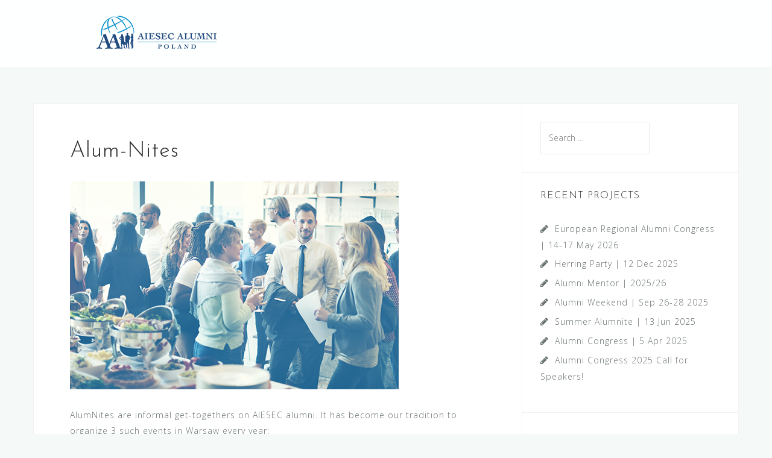

--- FILE ---
content_type: text/html; charset=UTF-8
request_url: https://aiesec-alumni.pl/index.php/alum-nites/
body_size: 8196
content:
<!DOCTYPE html>
<html lang="en-US">
<head>
<meta charset="UTF-8">
<meta name="viewport" content="width=device-width, initial-scale=1">
<link rel="profile" href="http://gmpg.org/xfn/11">
<link rel="pingback" href="https://aiesec-alumni.pl/xmlrpc.php">

<meta name='robots' content='index, follow, max-image-preview:large, max-snippet:-1, max-video-preview:-1' />

	<!-- This site is optimized with the Yoast SEO plugin v19.4 - https://yoast.com/wordpress/plugins/seo/ -->
	<title>Alum-Nites - AIESEC Alumni Poland</title>
	<link rel="canonical" href="https://aiesec-alumni.pl/index.php/alum-nites/" />
	<meta property="og:locale" content="en_US" />
	<meta property="og:type" content="article" />
	<meta property="og:title" content="Alum-Nites - AIESEC Alumni Poland" />
	<meta property="og:description" content="AlumNites are informal get-togethers on AIESEC alumni. It has become our tradition to organize 3 such events in Warsaw every year: AlumNite on Ice | February AlumNite on the Beach | June Alumni Holiday Party | December Search for the [&hellip;]" />
	<meta property="og:url" content="https://aiesec-alumni.pl/index.php/alum-nites/" />
	<meta property="og:site_name" content="AIESEC Alumni Poland" />
	<meta property="article:modified_time" content="2024-05-29T19:27:45+00:00" />
	<meta property="og:image" content="https://aiesec-alumni.pl/wp-content/uploads/2019/11/1shutterstock_454809748.jpg" />
	<meta property="og:image:width" content="545" />
	<meta property="og:image:height" content="345" />
	<meta property="og:image:type" content="image/jpeg" />
	<meta name="twitter:card" content="summary_large_image" />
	<meta name="twitter:label1" content="Est. reading time" />
	<meta name="twitter:data1" content="1 minute" />
	<script type="application/ld+json" class="yoast-schema-graph">{"@context":"https://schema.org","@graph":[{"@type":"Organization","@id":"https://aiesec-alumni.pl/#organization","name":"AIESEC Alumni Poland","url":"https://aiesec-alumni.pl/","sameAs":[],"logo":{"@type":"ImageObject","inLanguage":"en-US","@id":"https://aiesec-alumni.pl/#/schema/logo/image/","url":"https://aiesec-alumni.pl/wp-content/uploads/2019/11/cropped-logo.png","contentUrl":"https://aiesec-alumni.pl/wp-content/uploads/2019/11/cropped-logo.png","width":200,"height":80,"caption":"AIESEC Alumni Poland"},"image":{"@id":"https://aiesec-alumni.pl/#/schema/logo/image/"}},{"@type":"WebSite","@id":"https://aiesec-alumni.pl/#website","url":"https://aiesec-alumni.pl/","name":"AIESEC Alumni Poland","description":"AIESEC Alumni Poland Association website","publisher":{"@id":"https://aiesec-alumni.pl/#organization"},"potentialAction":[{"@type":"SearchAction","target":{"@type":"EntryPoint","urlTemplate":"https://aiesec-alumni.pl/?s={search_term_string}"},"query-input":"required name=search_term_string"}],"inLanguage":"en-US"},{"@type":"ImageObject","inLanguage":"en-US","@id":"https://aiesec-alumni.pl/index.php/alum-nites/#primaryimage","url":"https://aiesec-alumni.pl/wp-content/uploads/2019/11/1shutterstock_454809748.jpg","contentUrl":"https://aiesec-alumni.pl/wp-content/uploads/2019/11/1shutterstock_454809748.jpg","width":545,"height":345},{"@type":"WebPage","@id":"https://aiesec-alumni.pl/index.php/alum-nites/","url":"https://aiesec-alumni.pl/index.php/alum-nites/","name":"Alum-Nites - AIESEC Alumni Poland","isPartOf":{"@id":"https://aiesec-alumni.pl/#website"},"primaryImageOfPage":{"@id":"https://aiesec-alumni.pl/index.php/alum-nites/#primaryimage"},"image":{"@id":"https://aiesec-alumni.pl/index.php/alum-nites/#primaryimage"},"thumbnailUrl":"https://aiesec-alumni.pl/wp-content/uploads/2019/11/1shutterstock_454809748.jpg","datePublished":"2016-06-15T15:39:02+00:00","dateModified":"2024-05-29T19:27:45+00:00","breadcrumb":{"@id":"https://aiesec-alumni.pl/index.php/alum-nites/#breadcrumb"},"inLanguage":"en-US","potentialAction":[{"@type":"ReadAction","target":["https://aiesec-alumni.pl/index.php/alum-nites/"]}]},{"@type":"BreadcrumbList","@id":"https://aiesec-alumni.pl/index.php/alum-nites/#breadcrumb","itemListElement":[{"@type":"ListItem","position":1,"name":"Strona główna","item":"https://aiesec-alumni.pl/"},{"@type":"ListItem","position":2,"name":"Alum-Nites"}]}]}</script>
	<!-- / Yoast SEO plugin. -->


<link rel='dns-prefetch' href='//fonts.googleapis.com' />
<link rel='dns-prefetch' href='//s.w.org' />
<link rel="alternate" type="application/rss+xml" title="AIESEC Alumni Poland &raquo; Feed" href="https://aiesec-alumni.pl/index.php/feed/" />
<link rel="alternate" type="application/rss+xml" title="AIESEC Alumni Poland &raquo; Comments Feed" href="https://aiesec-alumni.pl/index.php/comments/feed/" />
<script type="text/javascript">
window._wpemojiSettings = {"baseUrl":"https:\/\/s.w.org\/images\/core\/emoji\/14.0.0\/72x72\/","ext":".png","svgUrl":"https:\/\/s.w.org\/images\/core\/emoji\/14.0.0\/svg\/","svgExt":".svg","source":{"concatemoji":"https:\/\/aiesec-alumni.pl\/wp-includes\/js\/wp-emoji-release.min.js?ver=6.0.11"}};
/*! This file is auto-generated */
!function(e,a,t){var n,r,o,i=a.createElement("canvas"),p=i.getContext&&i.getContext("2d");function s(e,t){var a=String.fromCharCode,e=(p.clearRect(0,0,i.width,i.height),p.fillText(a.apply(this,e),0,0),i.toDataURL());return p.clearRect(0,0,i.width,i.height),p.fillText(a.apply(this,t),0,0),e===i.toDataURL()}function c(e){var t=a.createElement("script");t.src=e,t.defer=t.type="text/javascript",a.getElementsByTagName("head")[0].appendChild(t)}for(o=Array("flag","emoji"),t.supports={everything:!0,everythingExceptFlag:!0},r=0;r<o.length;r++)t.supports[o[r]]=function(e){if(!p||!p.fillText)return!1;switch(p.textBaseline="top",p.font="600 32px Arial",e){case"flag":return s([127987,65039,8205,9895,65039],[127987,65039,8203,9895,65039])?!1:!s([55356,56826,55356,56819],[55356,56826,8203,55356,56819])&&!s([55356,57332,56128,56423,56128,56418,56128,56421,56128,56430,56128,56423,56128,56447],[55356,57332,8203,56128,56423,8203,56128,56418,8203,56128,56421,8203,56128,56430,8203,56128,56423,8203,56128,56447]);case"emoji":return!s([129777,127995,8205,129778,127999],[129777,127995,8203,129778,127999])}return!1}(o[r]),t.supports.everything=t.supports.everything&&t.supports[o[r]],"flag"!==o[r]&&(t.supports.everythingExceptFlag=t.supports.everythingExceptFlag&&t.supports[o[r]]);t.supports.everythingExceptFlag=t.supports.everythingExceptFlag&&!t.supports.flag,t.DOMReady=!1,t.readyCallback=function(){t.DOMReady=!0},t.supports.everything||(n=function(){t.readyCallback()},a.addEventListener?(a.addEventListener("DOMContentLoaded",n,!1),e.addEventListener("load",n,!1)):(e.attachEvent("onload",n),a.attachEvent("onreadystatechange",function(){"complete"===a.readyState&&t.readyCallback()})),(e=t.source||{}).concatemoji?c(e.concatemoji):e.wpemoji&&e.twemoji&&(c(e.twemoji),c(e.wpemoji)))}(window,document,window._wpemojiSettings);
</script>
<style type="text/css">
img.wp-smiley,
img.emoji {
	display: inline !important;
	border: none !important;
	box-shadow: none !important;
	height: 1em !important;
	width: 1em !important;
	margin: 0 0.07em !important;
	vertical-align: -0.1em !important;
	background: none !important;
	padding: 0 !important;
}
</style>
	<link rel='stylesheet' id='bootstrap-css'  href='https://aiesec-alumni.pl/wp-content/themes/astrid/css/bootstrap/bootstrap.min.css?ver=1' type='text/css' media='all' />
<link rel='stylesheet' id='wp-block-library-css'  href='https://aiesec-alumni.pl/wp-includes/css/dist/block-library/style.min.css?ver=6.0.11' type='text/css' media='all' />
<style id='global-styles-inline-css' type='text/css'>
body{--wp--preset--color--black: #000000;--wp--preset--color--cyan-bluish-gray: #abb8c3;--wp--preset--color--white: #ffffff;--wp--preset--color--pale-pink: #f78da7;--wp--preset--color--vivid-red: #cf2e2e;--wp--preset--color--luminous-vivid-orange: #ff6900;--wp--preset--color--luminous-vivid-amber: #fcb900;--wp--preset--color--light-green-cyan: #7bdcb5;--wp--preset--color--vivid-green-cyan: #00d084;--wp--preset--color--pale-cyan-blue: #8ed1fc;--wp--preset--color--vivid-cyan-blue: #0693e3;--wp--preset--color--vivid-purple: #9b51e0;--wp--preset--gradient--vivid-cyan-blue-to-vivid-purple: linear-gradient(135deg,rgba(6,147,227,1) 0%,rgb(155,81,224) 100%);--wp--preset--gradient--light-green-cyan-to-vivid-green-cyan: linear-gradient(135deg,rgb(122,220,180) 0%,rgb(0,208,130) 100%);--wp--preset--gradient--luminous-vivid-amber-to-luminous-vivid-orange: linear-gradient(135deg,rgba(252,185,0,1) 0%,rgba(255,105,0,1) 100%);--wp--preset--gradient--luminous-vivid-orange-to-vivid-red: linear-gradient(135deg,rgba(255,105,0,1) 0%,rgb(207,46,46) 100%);--wp--preset--gradient--very-light-gray-to-cyan-bluish-gray: linear-gradient(135deg,rgb(238,238,238) 0%,rgb(169,184,195) 100%);--wp--preset--gradient--cool-to-warm-spectrum: linear-gradient(135deg,rgb(74,234,220) 0%,rgb(151,120,209) 20%,rgb(207,42,186) 40%,rgb(238,44,130) 60%,rgb(251,105,98) 80%,rgb(254,248,76) 100%);--wp--preset--gradient--blush-light-purple: linear-gradient(135deg,rgb(255,206,236) 0%,rgb(152,150,240) 100%);--wp--preset--gradient--blush-bordeaux: linear-gradient(135deg,rgb(254,205,165) 0%,rgb(254,45,45) 50%,rgb(107,0,62) 100%);--wp--preset--gradient--luminous-dusk: linear-gradient(135deg,rgb(255,203,112) 0%,rgb(199,81,192) 50%,rgb(65,88,208) 100%);--wp--preset--gradient--pale-ocean: linear-gradient(135deg,rgb(255,245,203) 0%,rgb(182,227,212) 50%,rgb(51,167,181) 100%);--wp--preset--gradient--electric-grass: linear-gradient(135deg,rgb(202,248,128) 0%,rgb(113,206,126) 100%);--wp--preset--gradient--midnight: linear-gradient(135deg,rgb(2,3,129) 0%,rgb(40,116,252) 100%);--wp--preset--duotone--dark-grayscale: url('#wp-duotone-dark-grayscale');--wp--preset--duotone--grayscale: url('#wp-duotone-grayscale');--wp--preset--duotone--purple-yellow: url('#wp-duotone-purple-yellow');--wp--preset--duotone--blue-red: url('#wp-duotone-blue-red');--wp--preset--duotone--midnight: url('#wp-duotone-midnight');--wp--preset--duotone--magenta-yellow: url('#wp-duotone-magenta-yellow');--wp--preset--duotone--purple-green: url('#wp-duotone-purple-green');--wp--preset--duotone--blue-orange: url('#wp-duotone-blue-orange');--wp--preset--font-size--small: 13px;--wp--preset--font-size--medium: 20px;--wp--preset--font-size--large: 36px;--wp--preset--font-size--x-large: 42px;}.has-black-color{color: var(--wp--preset--color--black) !important;}.has-cyan-bluish-gray-color{color: var(--wp--preset--color--cyan-bluish-gray) !important;}.has-white-color{color: var(--wp--preset--color--white) !important;}.has-pale-pink-color{color: var(--wp--preset--color--pale-pink) !important;}.has-vivid-red-color{color: var(--wp--preset--color--vivid-red) !important;}.has-luminous-vivid-orange-color{color: var(--wp--preset--color--luminous-vivid-orange) !important;}.has-luminous-vivid-amber-color{color: var(--wp--preset--color--luminous-vivid-amber) !important;}.has-light-green-cyan-color{color: var(--wp--preset--color--light-green-cyan) !important;}.has-vivid-green-cyan-color{color: var(--wp--preset--color--vivid-green-cyan) !important;}.has-pale-cyan-blue-color{color: var(--wp--preset--color--pale-cyan-blue) !important;}.has-vivid-cyan-blue-color{color: var(--wp--preset--color--vivid-cyan-blue) !important;}.has-vivid-purple-color{color: var(--wp--preset--color--vivid-purple) !important;}.has-black-background-color{background-color: var(--wp--preset--color--black) !important;}.has-cyan-bluish-gray-background-color{background-color: var(--wp--preset--color--cyan-bluish-gray) !important;}.has-white-background-color{background-color: var(--wp--preset--color--white) !important;}.has-pale-pink-background-color{background-color: var(--wp--preset--color--pale-pink) !important;}.has-vivid-red-background-color{background-color: var(--wp--preset--color--vivid-red) !important;}.has-luminous-vivid-orange-background-color{background-color: var(--wp--preset--color--luminous-vivid-orange) !important;}.has-luminous-vivid-amber-background-color{background-color: var(--wp--preset--color--luminous-vivid-amber) !important;}.has-light-green-cyan-background-color{background-color: var(--wp--preset--color--light-green-cyan) !important;}.has-vivid-green-cyan-background-color{background-color: var(--wp--preset--color--vivid-green-cyan) !important;}.has-pale-cyan-blue-background-color{background-color: var(--wp--preset--color--pale-cyan-blue) !important;}.has-vivid-cyan-blue-background-color{background-color: var(--wp--preset--color--vivid-cyan-blue) !important;}.has-vivid-purple-background-color{background-color: var(--wp--preset--color--vivid-purple) !important;}.has-black-border-color{border-color: var(--wp--preset--color--black) !important;}.has-cyan-bluish-gray-border-color{border-color: var(--wp--preset--color--cyan-bluish-gray) !important;}.has-white-border-color{border-color: var(--wp--preset--color--white) !important;}.has-pale-pink-border-color{border-color: var(--wp--preset--color--pale-pink) !important;}.has-vivid-red-border-color{border-color: var(--wp--preset--color--vivid-red) !important;}.has-luminous-vivid-orange-border-color{border-color: var(--wp--preset--color--luminous-vivid-orange) !important;}.has-luminous-vivid-amber-border-color{border-color: var(--wp--preset--color--luminous-vivid-amber) !important;}.has-light-green-cyan-border-color{border-color: var(--wp--preset--color--light-green-cyan) !important;}.has-vivid-green-cyan-border-color{border-color: var(--wp--preset--color--vivid-green-cyan) !important;}.has-pale-cyan-blue-border-color{border-color: var(--wp--preset--color--pale-cyan-blue) !important;}.has-vivid-cyan-blue-border-color{border-color: var(--wp--preset--color--vivid-cyan-blue) !important;}.has-vivid-purple-border-color{border-color: var(--wp--preset--color--vivid-purple) !important;}.has-vivid-cyan-blue-to-vivid-purple-gradient-background{background: var(--wp--preset--gradient--vivid-cyan-blue-to-vivid-purple) !important;}.has-light-green-cyan-to-vivid-green-cyan-gradient-background{background: var(--wp--preset--gradient--light-green-cyan-to-vivid-green-cyan) !important;}.has-luminous-vivid-amber-to-luminous-vivid-orange-gradient-background{background: var(--wp--preset--gradient--luminous-vivid-amber-to-luminous-vivid-orange) !important;}.has-luminous-vivid-orange-to-vivid-red-gradient-background{background: var(--wp--preset--gradient--luminous-vivid-orange-to-vivid-red) !important;}.has-very-light-gray-to-cyan-bluish-gray-gradient-background{background: var(--wp--preset--gradient--very-light-gray-to-cyan-bluish-gray) !important;}.has-cool-to-warm-spectrum-gradient-background{background: var(--wp--preset--gradient--cool-to-warm-spectrum) !important;}.has-blush-light-purple-gradient-background{background: var(--wp--preset--gradient--blush-light-purple) !important;}.has-blush-bordeaux-gradient-background{background: var(--wp--preset--gradient--blush-bordeaux) !important;}.has-luminous-dusk-gradient-background{background: var(--wp--preset--gradient--luminous-dusk) !important;}.has-pale-ocean-gradient-background{background: var(--wp--preset--gradient--pale-ocean) !important;}.has-electric-grass-gradient-background{background: var(--wp--preset--gradient--electric-grass) !important;}.has-midnight-gradient-background{background: var(--wp--preset--gradient--midnight) !important;}.has-small-font-size{font-size: var(--wp--preset--font-size--small) !important;}.has-medium-font-size{font-size: var(--wp--preset--font-size--medium) !important;}.has-large-font-size{font-size: var(--wp--preset--font-size--large) !important;}.has-x-large-font-size{font-size: var(--wp--preset--font-size--x-large) !important;}
</style>
<link rel='stylesheet' id='contact-form-7-css'  href='https://aiesec-alumni.pl/wp-content/plugins/contact-form-7/includes/css/styles.css?ver=5.6.1' type='text/css' media='all' />
<link rel='stylesheet' id='astrid-style-css'  href='https://aiesec-alumni.pl/wp-content/themes/astrid/style.css?ver=6.0.11' type='text/css' media='all' />
<style id='astrid-style-inline-css' type='text/css'>
.site-header {position: fixed;}
.woocommerce .woocommerce-message:before,.woocommerce #payment #place_order,.woocommerce-page #payment #place_order,.woocommerce .cart .button, .woocommerce .cart input.button,.woocommerce-cart .wc-proceed-to-checkout a.checkout-button,.woocommerce #review_form #respond .form-submit input,.woocommerce a.button,.woocommerce div.product form.cart .button,.woocommerce .star-rating,.page-header .page-title .fa,.site-footer a:hover,.footer-info a:hover,.footer-widgets a:hover,.testimonial-title a:hover,.employee-title a:hover,.fact .fa,.service-title a:hover,.widget-area .widget a:hover,.entry-meta a:hover,.entry-footer a:hover,.entry-title a:hover,.comment-navigation a:hover,.posts-navigation a:hover,.post-navigation a:hover,.main-navigation a:hover,.main-navigation li.focus > a,a,a:hover,button,.button,input[type="button"],input[type="reset"],input[type="submit"] { color:#fca314}
.social-menu-widget a,.woocommerce span.onsale,.woocommerce #payment #place_order:hover, .woocommerce-page #payment #place_order:hover,.woocommerce .cart .button:hover, .woocommerce .cart input.button:hover,.woocommerce-cart .wc-proceed-to-checkout a.checkout-button:hover,.woocommerce #review_form #respond .form-submit input:hover,.woocommerce div.product form.cart .button:hover,.woocommerce a.button:hover,.preloader-inner ul li,.progress-animate,button:hover,.button:hover,input[type="button"]:hover,input[type="reset"]:hover,input[type="submit"]:hover { background-color:#fca314}
.woocommerce .woocommerce-message,.woocommerce #payment #place_order,.woocommerce-page #payment #place_order,.woocommerce .cart .button, .woocommerce .cart input.button,.woocommerce-cart .wc-proceed-to-checkout a.checkout-button,.woocommerce #review_form #respond .form-submit input,.woocommerce a.button,.woocommerce div.product form.cart .button,.main-navigation li a::after,.main-navigation li a::before,button,.button,input[type="button"],input[type="reset"],input[type="submit"] { border-color:#fca314}
.site-title a,.site-title a:hover { color:#ffffff}
.site-description { color:#BDBDBD}
.site-header,.site-header.header-scrolled { background-color:rgba(32,37,41,0.9)}
@media only screen and (max-width: 1024px) { .site-header.has-header,.site-header.has-video,.site-header.has-single,.site-header.has-shortcode { background-color:rgba(32,37,41,0.9)} }
body, .widget-area .widget, .widget-area .widget a { color:#656D6D}
.footer-widgets, .site-footer, .footer-info { background-color:#202529}
body {font-family: 'Open Sans', sans-serif;}
h1, h2, h3, h4, h5, h6, .fact .fact-number, .fact .fact-name, .site-title {font-family: 'Josefin Sans', sans-serif;}
.site-title { font-size:36px; }
.site-description { font-size:14px; }
h1 { font-size:36px; }
h2 { font-size:30px; }
h3 { font-size:24px; }
h4 { font-size:16px; }
h5 { font-size:14px; }
h6 { font-size:12px; }
body { font-size:14px; }

</style>
<link rel='stylesheet' id='astrid-body-fonts-css'  href='//fonts.googleapis.com/css?family=Open+Sans%3A300%2C300italic%2C600%2C600italic&#038;ver=6.0.11' type='text/css' media='all' />
<link rel='stylesheet' id='astrid-headings-fonts-css'  href='//fonts.googleapis.com/css?family=Josefin+Sans%3A300italic%2C300&#038;ver=6.0.11' type='text/css' media='all' />
<link rel='stylesheet' id='font-awesome-css'  href='https://aiesec-alumni.pl/wp-content/themes/astrid/fonts/font-awesome.min.css?ver=6.0.11' type='text/css' media='all' />
<script type='text/javascript' src='https://aiesec-alumni.pl/wp-includes/js/jquery/jquery.min.js?ver=3.6.0' id='jquery-core-js'></script>
<script type='text/javascript' src='https://aiesec-alumni.pl/wp-includes/js/jquery/jquery-migrate.min.js?ver=3.3.2' id='jquery-migrate-js'></script>
<link rel="https://api.w.org/" href="https://aiesec-alumni.pl/index.php/wp-json/" /><link rel="alternate" type="application/json" href="https://aiesec-alumni.pl/index.php/wp-json/wp/v2/pages/332" /><link rel="EditURI" type="application/rsd+xml" title="RSD" href="https://aiesec-alumni.pl/xmlrpc.php?rsd" />
<link rel="wlwmanifest" type="application/wlwmanifest+xml" href="https://aiesec-alumni.pl/wp-includes/wlwmanifest.xml" /> 
<meta name="generator" content="WordPress 6.0.11" />
<link rel='shortlink' href='https://aiesec-alumni.pl/?p=332' />
<link rel="alternate" type="application/json+oembed" href="https://aiesec-alumni.pl/index.php/wp-json/oembed/1.0/embed?url=https%3A%2F%2Faiesec-alumni.pl%2Findex.php%2Falum-nites%2F" />
<link rel="alternate" type="text/xml+oembed" href="https://aiesec-alumni.pl/index.php/wp-json/oembed/1.0/embed?url=https%3A%2F%2Faiesec-alumni.pl%2Findex.php%2Falum-nites%2F&#038;format=xml" />
<link rel="icon" href="https://aiesec-alumni.pl/wp-content/uploads/2019/11/cropped-logo_512-1-32x32.png" sizes="32x32" />
<link rel="icon" href="https://aiesec-alumni.pl/wp-content/uploads/2019/11/cropped-logo_512-1-192x192.png" sizes="192x192" />
<link rel="apple-touch-icon" href="https://aiesec-alumni.pl/wp-content/uploads/2019/11/cropped-logo_512-1-180x180.png" />
<meta name="msapplication-TileImage" content="https://aiesec-alumni.pl/wp-content/uploads/2019/11/cropped-logo_512-1-270x270.png" />
		<style type="text/css" id="wp-custom-css">
			.menu-link-aa {
    background-image: url(/wp-content/uploads/2016/06/aa_off.png);
    width: 19px;
    height: 26px;
    background-repeat: no-repeat;
    background-position: center center;
    transition: all 0.3s ease 0s;
}
.site-header.has-header {
    background-color: rgba(255,255,255,.8);
}
.site-header, .site-header.header-scrolled {
    background-color: rgba(255,255,255,.9);	
}
.footer-branding {
	padding: 30px 0px 30px 0px;
}
.centered-button, .header-button {
    display: table;
    margin: 20% auto;
}		</style>
		</head>

<body class="page-template page-template-page-templates page-template-single-project page-template-page-templatessingle-project-php page page-id-332 wp-custom-logo group-blog">
<svg xmlns="http://www.w3.org/2000/svg" viewBox="0 0 0 0" width="0" height="0" focusable="false" role="none" style="visibility: hidden; position: absolute; left: -9999px; overflow: hidden;" ><defs><filter id="wp-duotone-dark-grayscale"><feColorMatrix color-interpolation-filters="sRGB" type="matrix" values=" .299 .587 .114 0 0 .299 .587 .114 0 0 .299 .587 .114 0 0 .299 .587 .114 0 0 " /><feComponentTransfer color-interpolation-filters="sRGB" ><feFuncR type="table" tableValues="0 0.49803921568627" /><feFuncG type="table" tableValues="0 0.49803921568627" /><feFuncB type="table" tableValues="0 0.49803921568627" /><feFuncA type="table" tableValues="1 1" /></feComponentTransfer><feComposite in2="SourceGraphic" operator="in" /></filter></defs></svg><svg xmlns="http://www.w3.org/2000/svg" viewBox="0 0 0 0" width="0" height="0" focusable="false" role="none" style="visibility: hidden; position: absolute; left: -9999px; overflow: hidden;" ><defs><filter id="wp-duotone-grayscale"><feColorMatrix color-interpolation-filters="sRGB" type="matrix" values=" .299 .587 .114 0 0 .299 .587 .114 0 0 .299 .587 .114 0 0 .299 .587 .114 0 0 " /><feComponentTransfer color-interpolation-filters="sRGB" ><feFuncR type="table" tableValues="0 1" /><feFuncG type="table" tableValues="0 1" /><feFuncB type="table" tableValues="0 1" /><feFuncA type="table" tableValues="1 1" /></feComponentTransfer><feComposite in2="SourceGraphic" operator="in" /></filter></defs></svg><svg xmlns="http://www.w3.org/2000/svg" viewBox="0 0 0 0" width="0" height="0" focusable="false" role="none" style="visibility: hidden; position: absolute; left: -9999px; overflow: hidden;" ><defs><filter id="wp-duotone-purple-yellow"><feColorMatrix color-interpolation-filters="sRGB" type="matrix" values=" .299 .587 .114 0 0 .299 .587 .114 0 0 .299 .587 .114 0 0 .299 .587 .114 0 0 " /><feComponentTransfer color-interpolation-filters="sRGB" ><feFuncR type="table" tableValues="0.54901960784314 0.98823529411765" /><feFuncG type="table" tableValues="0 1" /><feFuncB type="table" tableValues="0.71764705882353 0.25490196078431" /><feFuncA type="table" tableValues="1 1" /></feComponentTransfer><feComposite in2="SourceGraphic" operator="in" /></filter></defs></svg><svg xmlns="http://www.w3.org/2000/svg" viewBox="0 0 0 0" width="0" height="0" focusable="false" role="none" style="visibility: hidden; position: absolute; left: -9999px; overflow: hidden;" ><defs><filter id="wp-duotone-blue-red"><feColorMatrix color-interpolation-filters="sRGB" type="matrix" values=" .299 .587 .114 0 0 .299 .587 .114 0 0 .299 .587 .114 0 0 .299 .587 .114 0 0 " /><feComponentTransfer color-interpolation-filters="sRGB" ><feFuncR type="table" tableValues="0 1" /><feFuncG type="table" tableValues="0 0.27843137254902" /><feFuncB type="table" tableValues="0.5921568627451 0.27843137254902" /><feFuncA type="table" tableValues="1 1" /></feComponentTransfer><feComposite in2="SourceGraphic" operator="in" /></filter></defs></svg><svg xmlns="http://www.w3.org/2000/svg" viewBox="0 0 0 0" width="0" height="0" focusable="false" role="none" style="visibility: hidden; position: absolute; left: -9999px; overflow: hidden;" ><defs><filter id="wp-duotone-midnight"><feColorMatrix color-interpolation-filters="sRGB" type="matrix" values=" .299 .587 .114 0 0 .299 .587 .114 0 0 .299 .587 .114 0 0 .299 .587 .114 0 0 " /><feComponentTransfer color-interpolation-filters="sRGB" ><feFuncR type="table" tableValues="0 0" /><feFuncG type="table" tableValues="0 0.64705882352941" /><feFuncB type="table" tableValues="0 1" /><feFuncA type="table" tableValues="1 1" /></feComponentTransfer><feComposite in2="SourceGraphic" operator="in" /></filter></defs></svg><svg xmlns="http://www.w3.org/2000/svg" viewBox="0 0 0 0" width="0" height="0" focusable="false" role="none" style="visibility: hidden; position: absolute; left: -9999px; overflow: hidden;" ><defs><filter id="wp-duotone-magenta-yellow"><feColorMatrix color-interpolation-filters="sRGB" type="matrix" values=" .299 .587 .114 0 0 .299 .587 .114 0 0 .299 .587 .114 0 0 .299 .587 .114 0 0 " /><feComponentTransfer color-interpolation-filters="sRGB" ><feFuncR type="table" tableValues="0.78039215686275 1" /><feFuncG type="table" tableValues="0 0.94901960784314" /><feFuncB type="table" tableValues="0.35294117647059 0.47058823529412" /><feFuncA type="table" tableValues="1 1" /></feComponentTransfer><feComposite in2="SourceGraphic" operator="in" /></filter></defs></svg><svg xmlns="http://www.w3.org/2000/svg" viewBox="0 0 0 0" width="0" height="0" focusable="false" role="none" style="visibility: hidden; position: absolute; left: -9999px; overflow: hidden;" ><defs><filter id="wp-duotone-purple-green"><feColorMatrix color-interpolation-filters="sRGB" type="matrix" values=" .299 .587 .114 0 0 .299 .587 .114 0 0 .299 .587 .114 0 0 .299 .587 .114 0 0 " /><feComponentTransfer color-interpolation-filters="sRGB" ><feFuncR type="table" tableValues="0.65098039215686 0.40392156862745" /><feFuncG type="table" tableValues="0 1" /><feFuncB type="table" tableValues="0.44705882352941 0.4" /><feFuncA type="table" tableValues="1 1" /></feComponentTransfer><feComposite in2="SourceGraphic" operator="in" /></filter></defs></svg><svg xmlns="http://www.w3.org/2000/svg" viewBox="0 0 0 0" width="0" height="0" focusable="false" role="none" style="visibility: hidden; position: absolute; left: -9999px; overflow: hidden;" ><defs><filter id="wp-duotone-blue-orange"><feColorMatrix color-interpolation-filters="sRGB" type="matrix" values=" .299 .587 .114 0 0 .299 .587 .114 0 0 .299 .587 .114 0 0 .299 .587 .114 0 0 " /><feComponentTransfer color-interpolation-filters="sRGB" ><feFuncR type="table" tableValues="0.098039215686275 1" /><feFuncG type="table" tableValues="0 0.66274509803922" /><feFuncB type="table" tableValues="0.84705882352941 0.41960784313725" /><feFuncA type="table" tableValues="1 1" /></feComponentTransfer><feComposite in2="SourceGraphic" operator="in" /></filter></defs></svg>
<div class="preloader">
<div class="preloader-inner">
	<ul><li></li><li></li><li></li><li></li><li></li><li></li></ul>
</div>
</div>

<div id="page" class="site">
	<a class="skip-link screen-reader-text" href="#content">Skip to content</a>

	<header id="masthead" class="site-header " role="banner">
		<div class="container">
			<div class="site-branding col-md-4 col-sm-6 col-xs-12">
				<a href="https://aiesec-alumni.pl/" class="custom-logo-link" rel="home"><img width="200" height="80" src="https://aiesec-alumni.pl/wp-content/uploads/2019/11/cropped-logo.png" class="custom-logo" alt="AIESEC Alumni Poland" srcset="https://aiesec-alumni.pl/wp-content/uploads/2019/11/cropped-logo.png 200w, https://aiesec-alumni.pl/wp-content/uploads/2019/11/cropped-logo-100x40.png 100w" sizes="(max-width: 200px) 100vw, 200px" /></a>			</div>
			<div class="btn-menu col-md-8 col-sm-6 col-xs-12"><i class="fa fa-navicon"></i></div>
			<nav id="mainnav" class="main-navigation col-md-8 col-sm-6 col-xs-12" role="navigation">
				<div class="menu-menu-container"><ul id="primary-menu" class="menu"><li id="menu-item-274" class="menu-item menu-item-type-post_type menu-item-object-page menu-item-274"><a href="https://aiesec-alumni.pl/index.php/o-nas/">About us</a></li>
<li id="menu-item-813" class="menu-item menu-item-type-post_type menu-item-object-page menu-item-813"><a href="https://aiesec-alumni.pl/index.php/blog/">Our Projects</a></li>
<li id="menu-item-687" class="menu-item menu-item-type-post_type menu-item-object-page menu-item-687"><a href="https://aiesec-alumni.pl/index.php/partnerzy/">Partners</a></li>
<li id="menu-item-290" class="menu-item menu-item-type-post_type menu-item-object-page menu-item-290"><a href="https://aiesec-alumni.pl/index.php/dolacz/">Join us</a></li>
</ul></div>			</nav><!-- #site-navigation -->
		</div>
	</header><!-- #masthead -->

			<div class="header-clone"></div>
		

				
	
	<div id="content" class="site-content">
		<div class="container">
	<div id="primary" class="content-area">
		<main id="main" class="site-main" role="main">

			
<article id="post-332" class="post-332 page type-page status-publish has-post-thumbnail hentry clearfix">
	<header class="entry-header">
		<h1 class="entry-title">Alum-Nites</h1>	</header><!-- .entry-header -->

		<div class="single-thumb">
		<a href="https://aiesec-alumni.pl/index.php/alum-nites/" title="Alum-Nites"><img width="545" height="345" src="https://aiesec-alumni.pl/wp-content/uploads/2019/11/1shutterstock_454809748.jpg" class="attachment-astrid-large-thumb size-astrid-large-thumb wp-post-image" alt="" srcset="https://aiesec-alumni.pl/wp-content/uploads/2019/11/1shutterstock_454809748.jpg 545w, https://aiesec-alumni.pl/wp-content/uploads/2019/11/1shutterstock_454809748-300x190.jpg 300w, https://aiesec-alumni.pl/wp-content/uploads/2019/11/1shutterstock_454809748-520x329.jpg 520w, https://aiesec-alumni.pl/wp-content/uploads/2019/11/1shutterstock_454809748-360x228.jpg 360w, https://aiesec-alumni.pl/wp-content/uploads/2019/11/1shutterstock_454809748-250x158.jpg 250w, https://aiesec-alumni.pl/wp-content/uploads/2019/11/1shutterstock_454809748-100x63.jpg 100w" sizes="(max-width: 545px) 100vw, 545px" /></a>
	</div>	
		

	<div class="entry-content">
		
<p>AlumNites are informal get-togethers on AIESEC alumni. It has become our tradition to organize 3 such events in Warsaw every year:</p>



<ul><li>AlumNite on Ice | February</li><li>AlumNite on the Beach | June</li><li>Alumni Holiday Party | December</li></ul>



<p>Search for the nearest events in <a href="https://aiesec-alumni.pl/index.php/blog/">Our Projects</a> section!</p>



<p>In order not to miss an event, subscribe to our newsletter by sending an email to <strong><a href="mailto:newsletter+subscribe@aiesec-alumni.pl">newsletter+subscribe@aiesec-alumni.pl</a></strong> or follow us on <a href="https://www.facebook.com/SAAPL"><strong>Facebook</strong></a>, <a href="https://www.linkedin.com/company/96455339"><strong>LinkedIn</strong></a> or <a href="https://www.instagram.com/aiesec.alumni.poland/"><strong>Instagram</strong></a>!</p>
	</div><!-- .entry-content -->

	<footer class="entry-footer">
			</footer><!-- .entry-footer -->
</article><!-- #post-## -->

		</main><!-- #main -->
	</div><!-- #primary -->


<aside id="secondary" class="widget-area" role="complementary">
	<aside id="search-2" class="widget widget_search"><form role="search" method="get" class="search-form" action="https://aiesec-alumni.pl/">
				<label>
					<span class="screen-reader-text">Search for:</span>
					<input type="search" class="search-field" placeholder="Search &hellip;" value="" name="s" />
				</label>
				<input type="submit" class="search-submit" value="Search" />
			</form></aside>
		<aside id="recent-posts-2" class="widget widget_recent_entries">
		<h4 class="widget-title">Recent projects</h4>
		<ul>
											<li>
					<a href="https://aiesec-alumni.pl/index.php/erac/">European Regional Alumni Congress | 14-17 May 2026</a>
									</li>
											<li>
					<a href="https://aiesec-alumni.pl/index.php/herring-party-2025/">Herring Party | 12 Dec 2025</a>
									</li>
											<li>
					<a href="https://aiesec-alumni.pl/index.php/alumni-mentor/">Alumni Mentor | 2025/26</a>
									</li>
											<li>
					<a href="https://aiesec-alumni.pl/index.php/alumniweekend25/">Alumni Weekend | Sep 26-28 2025</a>
									</li>
											<li>
					<a href="https://aiesec-alumni.pl/index.php/summer-alumnite-2025/">Summer Alumnite | 13 Jun 2025</a>
									</li>
											<li>
					<a href="https://aiesec-alumni.pl/index.php/congress/">Alumni Congress | 5 Apr 2025</a>
									</li>
											<li>
					<a href="https://aiesec-alumni.pl/index.php/congress-2025-call-for-speakers/">Alumni Congress 2025 Call for Speakers!</a>
									</li>
					</ul>

		</aside><aside id="atframework_social_widget-1" class="widget atframework_social_widget">						<div class="menu-social-container"><ul id="menu-social" class="menu social-menu-widget clearfix"><li id="menu-item-788" class="menu-item menu-item-type-custom menu-item-object-custom menu-item-788"><a href="https://www.facebook.com/SAAPL"><span class="screen-reader-text">Facebook</span></a></li>
<li id="menu-item-789" class="menu-item menu-item-type-custom menu-item-object-custom menu-item-789"><a href="https://www.linkedin.com/groups/1181397/"><span class="screen-reader-text">LinkedIn</span></a></li>
<li id="menu-item-1047" class="menu-item menu-item-type-custom menu-item-object-custom menu-item-1047"><a href="https://www.instagram.com/aiesec.alumni.poland/"><span class="screen-reader-text">Instagram</span></a></li>
</ul></div>	
		</aside></aside><!-- #secondary -->

		</div>
	</div><!-- #content -->

	<div class="footer-wrapper">
					
	
	<div id="sidebar-footer" class="footer-widgets" role="complementary">
		<div class="container">
							<div class="sidebar-column col-md-12">
					<aside id="block-3" class="widget widget_block widget_text">
<p class="has-text-align-center">AIESEC Alumni Poland Association<br>Stowarzyszenie Alumni AIESEC Polska<br>Registered on August 28th 2007<br>KRS 0000287137,&nbsp;NIP 9512235739,&nbsp;REGON 141155650<br>Plac Bankowy 2, 00-095 Warszawa, Poland<br>Bank Account: PL 63 1140 1010 0000 5209 9500 1001<br>info (at) aiesec-alumni.pl</p>
</aside>				</div>
				
				
					</div>	
	</div>				
				
		<footer id="colophon" class="site-footer" role="contentinfo">	
			<div class="site-info container">
				<nav id="footernav" class="footer-navigation" role="navigation">
					<div class="menu-menu-container"><ul id="footer-menu" class="menu"><li class="menu-item menu-item-type-post_type menu-item-object-page menu-item-274"><a href="https://aiesec-alumni.pl/index.php/o-nas/">About us</a></li>
<li class="menu-item menu-item-type-post_type menu-item-object-page menu-item-813"><a href="https://aiesec-alumni.pl/index.php/blog/">Our Projects</a></li>
<li class="menu-item menu-item-type-post_type menu-item-object-page menu-item-687"><a href="https://aiesec-alumni.pl/index.php/partnerzy/">Partners</a></li>
<li class="menu-item menu-item-type-post_type menu-item-object-page menu-item-290"><a href="https://aiesec-alumni.pl/index.php/dolacz/">Join us</a></li>
</ul></div>				</nav><!-- #site-navigation -->
				<div class="site-copyright">
					<a href="https://wordpress.org/">Powered by WordPress</a><span class="sep"> | </span>Theme: <a href="http://athemes.com/theme/astrid" rel="nofollow">Astrid</a> by aThemes.				</div>
			</div><!-- .site-info -->
		</footer><!-- #colophon -->
	</div>

</div><!-- #page -->

<script type='text/javascript' src='https://aiesec-alumni.pl/wp-includes/js/dist/vendor/regenerator-runtime.min.js?ver=0.13.9' id='regenerator-runtime-js'></script>
<script type='text/javascript' src='https://aiesec-alumni.pl/wp-includes/js/dist/vendor/wp-polyfill.min.js?ver=3.15.0' id='wp-polyfill-js'></script>
<script type='text/javascript' id='contact-form-7-js-extra'>
/* <![CDATA[ */
var wpcf7 = {"api":{"root":"https:\/\/aiesec-alumni.pl\/index.php\/wp-json\/","namespace":"contact-form-7\/v1"}};
/* ]]> */
</script>
<script type='text/javascript' src='https://aiesec-alumni.pl/wp-content/plugins/contact-form-7/includes/js/index.js?ver=5.6.1' id='contact-form-7-js'></script>
<script type='text/javascript' src='https://aiesec-alumni.pl/wp-content/themes/astrid/js/main.js?ver=6.0.11' id='astrid-main-js'></script>
<script type='text/javascript' src='https://aiesec-alumni.pl/wp-content/themes/astrid/js/scripts.min.js?ver=20210510' id='astrid-scripts-js'></script>
<!--[if lt IE 9]>
<script type='text/javascript' src='https://aiesec-alumni.pl/wp-content/themes/astrid/js/html5shiv.js?ver=6.0.11' id='astrid-html5shiv-js'></script>
<![endif]-->

</body>
</html>
